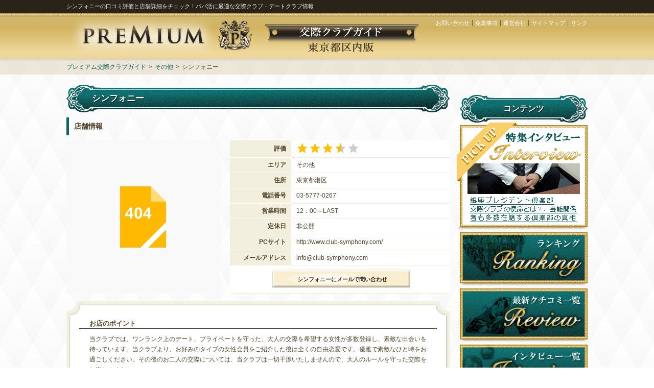

--- FILE ---
content_type: text/html; charset=UTF-8
request_url: https://premium-kosai.com/other/123/
body_size: 8659
content:
<!DOCTYPE html>
<html lang="ja">
<head>
<meta charset="UTF-8" />


<!-- This site is optimized with the Yoast SEO plugin v4.2.1 - https://yoast.com/wordpress/plugins/seo/ -->
<title>シンフォニーの口コミ評価と店舗詳細｜プレミアム交際クラブガイド</title>
<meta name="description" content="シンフォニーの店舗詳細と口コミを見るならプレミアム交際クラブガイド！シンフォニーの料金や利用者の年齢層、口コミなどをご覧いただけます。"/>
<meta name="robots" content="noodp"/>
<link rel="canonical" href="https://premium-kosai.com/other/123/" />
<!-- / Yoast SEO plugin. -->

<link rel='dns-prefetch' href='//s.w.org' />
		<script type="text/javascript">
			window._wpemojiSettings = {"baseUrl":"https:\/\/s.w.org\/images\/core\/emoji\/2.2.1\/72x72\/","ext":".png","svgUrl":"https:\/\/s.w.org\/images\/core\/emoji\/2.2.1\/svg\/","svgExt":".svg","source":{"concatemoji":"https:\/\/premium-kosai.com\/wp-includes\/js\/wp-emoji-release.min.js?ver=4.7.2"}};
			!function(a,b,c){function d(a){var b,c,d,e,f=String.fromCharCode;if(!k||!k.fillText)return!1;switch(k.clearRect(0,0,j.width,j.height),k.textBaseline="top",k.font="600 32px Arial",a){case"flag":return k.fillText(f(55356,56826,55356,56819),0,0),!(j.toDataURL().length<3e3)&&(k.clearRect(0,0,j.width,j.height),k.fillText(f(55356,57331,65039,8205,55356,57096),0,0),b=j.toDataURL(),k.clearRect(0,0,j.width,j.height),k.fillText(f(55356,57331,55356,57096),0,0),c=j.toDataURL(),b!==c);case"emoji4":return k.fillText(f(55357,56425,55356,57341,8205,55357,56507),0,0),d=j.toDataURL(),k.clearRect(0,0,j.width,j.height),k.fillText(f(55357,56425,55356,57341,55357,56507),0,0),e=j.toDataURL(),d!==e}return!1}function e(a){var c=b.createElement("script");c.src=a,c.defer=c.type="text/javascript",b.getElementsByTagName("head")[0].appendChild(c)}var f,g,h,i,j=b.createElement("canvas"),k=j.getContext&&j.getContext("2d");for(i=Array("flag","emoji4"),c.supports={everything:!0,everythingExceptFlag:!0},h=0;h<i.length;h++)c.supports[i[h]]=d(i[h]),c.supports.everything=c.supports.everything&&c.supports[i[h]],"flag"!==i[h]&&(c.supports.everythingExceptFlag=c.supports.everythingExceptFlag&&c.supports[i[h]]);c.supports.everythingExceptFlag=c.supports.everythingExceptFlag&&!c.supports.flag,c.DOMReady=!1,c.readyCallback=function(){c.DOMReady=!0},c.supports.everything||(g=function(){c.readyCallback()},b.addEventListener?(b.addEventListener("DOMContentLoaded",g,!1),a.addEventListener("load",g,!1)):(a.attachEvent("onload",g),b.attachEvent("onreadystatechange",function(){"complete"===b.readyState&&c.readyCallback()})),f=c.source||{},f.concatemoji?e(f.concatemoji):f.wpemoji&&f.twemoji&&(e(f.twemoji),e(f.wpemoji)))}(window,document,window._wpemojiSettings);
		</script>
		<style type="text/css">
img.wp-smiley,
img.emoji {
	display: inline !important;
	border: none !important;
	box-shadow: none !important;
	height: 1em !important;
	width: 1em !important;
	margin: 0 .07em !important;
	vertical-align: -0.1em !important;
	background: none !important;
	padding: 0 !important;
}
</style>
	<style type="text/css">
	.wp-pagenavi{margin-left:auto !important; margin-right:auto; !important}
	</style>
  <link rel='stylesheet' id='wp-postratings-css'  href='https://premium-kosai.com/wp-content/plugins/wp-postratings/css/postratings-css.css?ver=1.84' type='text/css' media='all' />
<link rel='stylesheet' id='style-css'  href='https://premium-kosai.com/wp-content/themes/kousai20190312/style.css?ver=4.7.2' type='text/css' media='all' />
<link rel='stylesheet' id='rate-css'  href='https://premium-kosai.com/wp-content/plugins/rate/css/rate.css?ver=4.7.2' type='text/css' media='all' />
<link rel='stylesheet' id='wp-pagenavi-style-css'  href='https://premium-kosai.com/wp-content/plugins/wp-pagenavi-style/css/black.css?ver=1.0' type='text/css' media='all' />
<link rel='https://api.w.org/' href='https://premium-kosai.com/wp-json/' />
<link rel='shortlink' href='https://premium-kosai.com/?p=5564' />
<link rel="alternate" type="application/json+oembed" href="https://premium-kosai.com/wp-json/oembed/1.0/embed?url=https%3A%2F%2Fpremium-kosai.com%2Fother%2F123%2F" />
<link rel="alternate" type="text/xml+oembed" href="https://premium-kosai.com/wp-json/oembed/1.0/embed?url=https%3A%2F%2Fpremium-kosai.com%2Fother%2F123%2F&#038;format=xml" />
	<style type="text/css">
	 .wp-pagenavi
	{
		font-size:12px !important;
	}
	</style>
	<script type='text/javascript' src='https://ajax.googleapis.com/ajax/libs/jquery/1.9.1/jquery.min.js?ver=1.9.1'></script>
<link rel="shortcut icon" href="https://premium-kosai.com/wp-content/themes/kousai20190312/img/favicon.ico" /><!--[if lt IE 9]>
<script src="https://premium-kosai.com/wp-content/themes/kousai20190312/js/html5shiv.js"></script>
<![endif]-->
<!-- Put the following javascript before the closing </head> tag. -->
<!-- Global site tag (gtag.js) - Google Analytics -->
<script async src="https://www.googletagmanager.com/gtag/js?id=UA-40018834-1"></script>
<script>
  window.dataLayer = window.dataLayer || [];
  function gtag(){dataLayer.push(arguments);}
  gtag('js', new Date());

  gtag('config', 'UA-40018834-1');
</script>
</head>
<body onLoad="initialize()">
<div id="wrapper">
<!--headerー-->
<header id="header_wrapper">
        <div id="header_guide">
	        <h1>シンフォニーの口コミ評価と店舗詳細をチェック！パパ活に最適な交際クラブ・デートクラブ情報</h1>
        </div><!-- /#guide -->
	<div id="header_inner">
	        <div id="headerLogo">
			<a href="https://premium-kosai.com/"><img src="https://premium-kosai.com/wp-content/themes/kousai20190312/img/header_logo.png" alt="プレミアム交際クラブガイド" width="690" height="75" /></a>
	        </div><!-- /#headerLogo -->

		<div id="header_menu">
			<ul>
				<li><a href="https://premium-kosai.com/contact/">お問い合わせ</a></li>
				<li><a href="https://premium-kosai.com/privacypolicy/">免責事項</a></li>
				<li><a href="https://premium-kosai.com/company/">運営会社</a></li>
				<li><a href="https://premium-kosai.com/sitemap/">サイトマップ</a></li>
				<li><a href="https://premium-kosai.com/link/">リンク</a></li>
			</ul>
		</div><!-- /#header_menu -->

		<div id="header_search">
			<gcse:searchbox-only></gcse:searchbox-only>
		</div><!-- /#header_search -->

	</div><!-- #header_inner -->

	<div id="breadcrumb">
		<ul>
					<li itemscope itemtype="http://data-vocabulary.org/Breadcrumb"><a title="プレミアム交際クラブガイド" href="https://premium-kosai.com/" itemprop="url"><span itemprop="title">プレミアム交際クラブガイド</span></a></li><li itemscope itemtype="http://data-vocabulary.org/Breadcrumb"><a title="その他" href="https://premium-kosai.com/other/" itemprop="url"><span itemprop="title">その他</span></a></li><li itemscope itemtype="http://data-vocabulary.org/Breadcrumb"><span itemprop="title">シンフォニー</span></li>			</ul>
	</div><!-- /#breadcrumb -->

</header><!-- /#header_wrapper -->
<!-- /header --><div id="container">
<!-- main contents -->
	<div id="primary">
				<article id="single_area" itemscope itemtype="http://schema.org/AdultEntertainment">
			<h2 itemprop="name">シンフォニー</h2>
				<div id="shop_info">
					<h3>店舗情報</h3>
						<div id="shop_detail">
							<div id="single_area_img" class="img_shadow" itemprop="image">
																			<div class="browser-shot ">
							<img src="https://s0.wordpress.com/mshots/v1/http%3A%2F%2Fwww.club-symphony.com%2F?w=300&#038;h=300" alt="http://www.club-symphony.com/" width="300" height="300" class="alignnone" />
					</div>
															</div><!-- /#single_area_img -->
<style>
.contactbtn {
	text-align: center;
}
.contactbtn a {
	margin: 2px;
	padding: 2px;
	display: inline-block;
	background: url(https://premium-kosai.com/wp-content/themes/kousai20190312/img/btn_bgpage_off.gif) no-repeat scroll 0 0 transparent;
   	font-size: 90%;
    	font-weight: bold;
    	line-height: 35px;
    	text-align: center;
    	color: #2a231a;
        min-width: 270px;
}
.contactbtn a:hover {
	background: url("https://premium-kosai.com/wp-content/themes/kousai20190312/img/btn_bgpage_on.gif") no-repeat scroll 0 0 transparent;
}
</style>
							<table>
								<tr><th>評価</th><td class="no_cursor" itemprop="aggregateRating"><ul data-rating="3.5" class="rating" ><li class="whole"><span class="l"></span><span class="r"></span></li><li class="whole"><span class="l"></span><span class="r"></span></li><li class="whole"><span class="l"></span><span class="r"></span></li><li class="half"><span class="l"></span><span class="r"></span></li><li class="empty"><span class="l"></span><span class="r"></span></li></ul></td></tr>
								<tr><th>エリア</th><td itemprop="areaServed">その他</td></tr>								<tr><th>住所</th><td itemprop="address">東京都港区</td></tr>								<tr><th>電話番号</th><td itemprop="telephone">03-5777-0267</td></tr>								<tr><th>営業時間</th><td itemprop="openingHours">12：00～LAST</td></tr>								<tr><th>定休日</th><td>非公開</td></tr>																	<tr><th>PCサイト</th><td itemprop="url">http://www.club-symphony.com/																																<tr><th>メールアドレス</th><td>info@club-symphony.com</td></tr>																<tr><td colspan="2" class="contactbtn"><a href="#contact" rel="nofollow">シンフォニーにメールで問い合わせ</a></td></tr>															</table>
							
						</div><!-- /#shop_detail -->
												<div id="shop_intro"><h4>お店のポイント</h4><p>当クラブでは、ワンランク上のデート、プライベートを守った、大人の交際を希望する女性が多数登録し、素敵な出会いを待っています。当クラブより、お好みのタイプの女性会員をご紹介した後は全くの自由恋愛です。優雅で素敵なひと時をお過ごしください。その後のお二人の交際については、当クラブは一切干渉いたしませんので、大人のルールを守った交際をお楽しみください。</p></div><!-- /#shop_intro -->				</div><!-- /#shop_info -->

									<div id="member_info">
						<h3>会員詳細</h3>
							<table>
								<tr><th>入会金</th><td itemprop="priceRange">【スタンダード】　　50,000円<br>
【VIP】 　　　　　　200,000円<br>
</td></tr>								<tr><th>年会費</th><td>無料</td></tr>								<tr><th>紹介料</th><td>【スタンダード】　　20,000～30,000円<br>
【VIP】 　　　　　　50,000円<br>
<br>
セッティングは前金制とさせていただきます。<br>
ご紹介手数料をお支払い後、セッティング依頼をお申し付けください。<br>
※入会金、紹介手数料は、ご来店時、もしくは銀行振込にてお支払いください。</td></tr>								<tr><th>男性入会資格</th><td>■原則として30歳以上の方<br>
■経済的・精神的に余裕のある方<br>
■女性に優しい紳士の方<br>
※私共が当クラブに相応しくないと判断した場合は、ご入会をお断りする場合があります。<br>
<br>
当クラブで御紹介させていただく女性たちは、本当の出会いを求めて登録された女性の中から厳選した<br>
素人の女性です。ご紹介した後は、当事者間同士の自己責任においてお付き合いをしてください。
</td></tr>								<tr><th>女性入会資格</th><td>■18歳～39歳くらいまでの女性<br>
■経験は不問<br>
■当クラブの規約を理解し、当クラブの品位を遵守できる方<br>
■服装、マナー、礼儀作法等がキチンとされてる方、容姿に自信のある方歓迎</td></tr>								<tr><th>男性入会の流れ</th><td>お電話、または入会申込みフォームにて、面接日・面接場所・希望日時を御予約下さい。<br>
ご面談の際、身分証明書（免許証、パスポート、健康保険証）を忘れずにお持ちください。<br>
入会登録時のご面談は完全予約制とさせていただきます。<br>
入会金をお支払いいただき、IDおよびパスワードを発行いたします。<br>
<br>
ご入会の際にはコースごとの入会金をいただきます。<br>
ご入金いただきました入会金はいかなる場合も返金できません。<br>
また途中退会された場合も返金できませんので予め御了承ください。</td></tr>								<tr><th>女性入会の流れ</th><td>メールで指名、連絡先、年齢、ご職業、面接希望日、時間を明記の上お送りくださるか、<br>
お電話にてご連絡ください。<br>
（受付時間　月～土曜日　12：00～20：00）</td></tr>																																																							</table>
					</div><!-- /#member_info -->
												<p class="shop_attention">※WEBで情報収集を行ったため、現在の情報と異なる場合がございます。ご利用に際しては十分留意願います。</p>
				<script type="text/javascript">
$(document).ready(function() {
    $("#commentform").validate({});
});
</script>
<script type="text/javascript">
$(document).ready(function(){
    $('#accordion_head').click(function() {
        $(this).next().slideToggle();
    }).next().hide();
});
</script>
			<div id="comment_area">
		<h3>シンフォニーの口コミ</h3>
								<div id="Comments11016" class="shop_review">
													<h4>No Title</h4>
				<div class="rate_style">
					<ul data-rating="4.0" class="rating" ><li class="whole"><span class="l"></span><span class="r"></span></li><li class="whole"><span class="l"></span><span class="r"></span></li><li class="whole"><span class="l"></span><span class="r"></span></li><li class="whole"><span class="l"></span><span class="r"></span></li><li class="empty"><span class="l"></span><span class="r"></span></li></ul>					<p class="review_point">4</p>
					<p class="review_date">2018/7/8 15:31</p>
				</div><!-- /.rate_style -->
				<div class="review_comment" itemprop="review"><p>汐留って場所が業界的には珍しかったが、流行り廃りもあって今だと特に良いとも言い難い。</p></div><!-- /.review_comment -->
			</div><!-- /.shop_review -->
											<div id="Comments11019" class="shop_review">
													<h4>No Title</h4>
				<div class="rate_style">
					<ul data-rating="4.0" class="rating" ><li class="whole"><span class="l"></span><span class="r"></span></li><li class="whole"><span class="l"></span><span class="r"></span></li><li class="whole"><span class="l"></span><span class="r"></span></li><li class="whole"><span class="l"></span><span class="r"></span></li><li class="empty"><span class="l"></span><span class="r"></span></li></ul>					<p class="review_point">4</p>
					<p class="review_date">2018/5/20 15:34</p>
				</div><!-- /.rate_style -->
				<div class="review_comment" itemprop="review"><p>昔は人もそこそこ居たと思う。料金も高い方だし女性も集まっていただろうと思います。ただ、今はどうなのか…。</p></div><!-- /.review_comment -->
			</div><!-- /.shop_review -->
											<div id="Comments11015" class="shop_review">
													<h4>No Title</h4>
				<div class="rate_style">
					<ul data-rating="3.0" class="rating" ><li class="whole"><span class="l"></span><span class="r"></span></li><li class="whole"><span class="l"></span><span class="r"></span></li><li class="whole"><span class="l"></span><span class="r"></span></li><li class="empty"><span class="l"></span><span class="r"></span></li><li class="empty"><span class="l"></span><span class="r"></span></li></ul>					<p class="review_point">3</p>
					<p class="review_date">2017/10/10 15:30</p>
				</div><!-- /.rate_style -->
				<div class="review_comment" itemprop="review"><p>長年にわたり、良い意味で変化がない店舗で安定感があって素晴らしいです。</p></div><!-- /.review_comment -->
			</div><!-- /.shop_review -->
											<div id="Comments11017" class="shop_review">
													<h4>なんというか</h4>
				<div class="rate_style">
					<ul data-rating="3.0" class="rating" ><li class="whole"><span class="l"></span><span class="r"></span></li><li class="whole"><span class="l"></span><span class="r"></span></li><li class="whole"><span class="l"></span><span class="r"></span></li><li class="empty"><span class="l"></span><span class="r"></span></li><li class="empty"><span class="l"></span><span class="r"></span></li></ul>					<p class="review_point">3</p>
					<p class="review_date">2016/11/15 15:32</p>
				</div><!-- /.rate_style -->
				<div class="review_comment" itemprop="review"><p>このサイトを作りを見ると懐かしさを感じて好きです。ただ、今もやっているのか雰囲気的にわからない笑</p></div><!-- /.review_comment -->
			</div><!-- /.shop_review -->
									</div><!-- /#comment_area -->
	


<div id="review_form_area">
	<h3>シンフォニーの口コミを投稿する</h3>
		<form action="https://premium-kosai.com/wp-comments-post.php" method="post" id="commentform">
			<table summary="シンフォニーの口コミ評価と店舗詳細｜プレミアム交際クラブガイドの感想" class="commentContact">
				<tr>
					<th valign="top"><label for="url">件名</label></th>
					<td><input id="comment_title" type="text" size="30" value="No Title" name="comment_title" onfocus="if (this.value == 'No Title') this.value = '';" onblur="if (this.value == '') this.value = 'No Title';" style="color: rgb(153, 153, 153);"></td>
				</tr>
				<tr>
					<th valign="top"><label for="url">オススメ度</label></th>
					<td><ul class="rating form-rating"><li class="empty"><span class="l"></span><span class="r"></span></li><li class="empty"><span class="l"></span><span class="r"></span></li><li class="empty"><span class="l"></span><span class="r"></span></li><li class="empty"><span class="l"></span><span class="r"></span></li><li class="empty"><span class="l"></span><span class="r"></span></li></ul></td>
				</tr>
				<tr>
					<th><label for="comment">感想</label></th>
					<td><textarea name="comment" id="comment" tabindex="4" class="inputTexarea required"></textarea></td>
				</tr>
				<tr>
					<th valign="top"> </th>
					<td><input id="contact_form_submit" type="submit" name="submit" value="投稿する" class="button" tabindex="5" /> <input id="contact_form_submit" type="reset" value="クリア" /><input type="hidden" name="comment_post_ID" value="5564" /></td>
				</tr>
			</table>
		</form>
		<div id="review_attention">
			<p>プレミアム交際クラブは、運営の中立性・透明性を徹底しております。<br>その為、皆様からの口コミ投稿を当サイト運営管理者による承認制とさせていただいております。<br />口コミの反映にお時間を頂く場合がございますので予めご了承ください。<br />尚、運営管理者から不適切であると判断した口コミに関しましては承認されないケースも御座います。<br>そちらも併せてご理解の程宜しくお願いいたします。<br />また法令・プレミアム交際クラブの利用規約に抵触する場合を除き、第三者からの投稿削除依頼は一切お断りいたします。<br>口コミの情報は実際の評判とは異なる場合がございますので、利用者様でしっかりと判断ください。</p>
		</div><!-- /#review_attention -->
</div><!-- /#review_form_area -->



					</article><!-- /#single_area -->


<style>
.redicon {
	background: #d50000;
	color: #fff;
	font-size: 0.9em;
	margin: 0px 2px;
	display: inline-block;
        padding: 0px 4px;
        border-radius: 4px;
}
.blueicon {
	background: #1565C0;
	color: #fff;
	font-size: 0.9em;
	margin: 0px 2px;
	display: inline-block;
        padding: 0px 4px;
       border-radius: 4px;
}
.screen-reader-response {
	display:none;
}
</style>
<h2 id="contact">シンフォニーにメールで問合わせ</h2>
<div id="contact_form">
<div role="form" class="wpcf7" id="wpcf7-f3568-o1" lang="ja" dir="ltr">
<div class="screen-reader-response"></div>
<form action="/other/123/#wpcf7-f3568-o1" method="post" class="wpcf7-form" novalidate="novalidate">
<div style="display: none;">
<input type="hidden" name="_wpcf7" value="3568" />
<input type="hidden" name="_wpcf7_version" value="4.6.1" />
<input type="hidden" name="_wpcf7_locale" value="ja" />
<input type="hidden" name="_wpcf7_unit_tag" value="wpcf7-f3568-o1" />
<input type="hidden" name="_wpnonce" value="1e77e34278" />
</div>
<style>.hidden { display:none;}</style>
<p><span class="wpcf7-form-control-wrap recipient-email"><input type="email" name="recipient-email" value="" size="40" class="wpcf7-form-control wpcf7-text wpcf7-email wpcf7-validates-as-required wpcf7-validates-as-email hidden" aria-required="true" aria-invalid="false" /></span><br />
<span class="wpcf7-form-control-wrap recipient-email"><input type="hidden" name="recipient-email" value="info@club-symphony.com" size="40" class="wpcf7-form-control wpcf7dtx-dynamictext wpcf7-dynamichidden" aria-invalid="false" /></span></p>
<table>
<tbody>
<tr>
<th>お名前 (ニックネーム可)<span class="redicon">必須</span></th>
<td><span class="wpcf7-form-control-wrap your-name"><input type="text" name="your-name" value="" size="40" class="wpcf7-form-control wpcf7-text wpcf7-validates-as-required" aria-required="true" aria-invalid="false" /></span> </td>
</tr>
<tr>
<th>性別<span class="redicon">必須</span></th>
<td><span class="wpcf7-form-control-wrap menu-sex"><select name="menu-sex" class="wpcf7-form-control wpcf7-select wpcf7-validates-as-required" aria-required="true" aria-invalid="false"><option value="男性">男性</option><option value="女性">女性</option></select></span></td>
</tr>
<tr>
<th>電話番号<span class="blueicon">任意</span></th>
<td><span class="wpcf7-form-control-wrap your-tel"><input type="text" name="your-tel" value="" size="40" class="wpcf7-form-control wpcf7-text" aria-invalid="false" /></span> </td>
</tr>
<tr>
<th>メールアドレス<span class="redicon">必須</span></th>
<td><span class="wpcf7-form-control-wrap your-email"><input type="email" name="your-email" value="" size="40" class="wpcf7-form-control wpcf7-text wpcf7-email wpcf7-validates-as-required wpcf7-validates-as-email" aria-required="true" aria-invalid="false" /></span> </td>
</tr>
<tr>
<th>ご用件 選択<span class="redicon">必須</span></th>
<td><span class="wpcf7-form-control-wrap radio-253"><span class="wpcf7-form-control wpcf7-radio"><span class="wpcf7-list-item first"><input type="radio" name="radio-253" value="入会希望" checked="checked" /><span class="wpcf7-list-item-label">入会希望</span></span><span class="wpcf7-list-item last"><input type="radio" name="radio-253" value="ご質問" /><span class="wpcf7-list-item-label">ご質問</span></span></span></span></td>
</tr>
<tr>
<th>問い合わせ内容<span class="redicon">必須</span></th>
<td style="vertical-align: top;"><span class="wpcf7-form-control-wrap your-message"><textarea name="your-message" cols="40" rows="10" class="wpcf7-form-control wpcf7-textarea wpcf7-validates-as-required" aria-required="true" aria-invalid="false"></textarea></span> </td>
</tr>
</tbody>
</table>
<p><input type="submit" value="送信" class="wpcf7-form-control wpcf7-submit" id="contact_form_submit" /></p>
<div class="wpcf7-response-output wpcf7-display-none"></div></form></div></div>

	</div><!-- /#primary -->
<!-- / main contents -->
<aside id="secondary">
	<div id="ad_b_area">
		<ul>
					</ul>
	</div><!-- /#ad_b_area -->
			
	<section id="side_pickup_contents">
		<h2>コンテンツ</h2>
				<div id="sidebar_interview" class="img_shadow">
																<a onclick="javascript:_gaq.push(['_trackEvent','side_interview','https://premium-kosai.com/pclub_interview/']);" title="銀座プレジデント倶楽部" href="https://premium-kosai.com/interview/3248/">
							<img src="https://premium-kosai.com/wp-content/themes/kousai20190312/img/interview/img_side_interview_pclub.png" alt="交際クラブの使命とは？芸能関係者も多数在籍する倶楽部の真相">
						</a>
									</div><!-- /#sidebar_interview -->
			<ul>
				<li class="img_shadow"><a href="https://premium-kosai.com/ranking/"><img src="https://premium-kosai.com/wp-content/themes/kousai20190312/img/bnr_side_ranking.jpg" alt="ランキング"></a></li>
				<li class="img_shadow"><a rel="nofollow" href="https://premium-kosai.com/new_review/"><img src="https://premium-kosai.com/wp-content/themes/kousai20190312/img/bnr_sidereview.jpg" alt="最新口コミ一覧"></a></li>
				<li class="img_shadow"><a href="https://premium-kosai.com/interview_list/"><img src="https://premium-kosai.com/wp-content/themes/kousai20190312/img/bnr_side_interview.jpg" alt="インタビュー一覧"></a></li>
			</ul>
	</section><!-- /#side_pickup_contents -->
		<section id="side_area_search">
		<h2>エリアから探す</h2>
					<ul>
						<li><a href="https://premium-kosai.com/roppongi/" title="六本木の交際クラブ">六本木</a></li>
						<li><a href="https://premium-kosai.com/akasaka/" title="赤坂の交際クラブ">赤坂</a></li>
						<li><a href="https://premium-kosai.com/azabu/" title="麻布の交際クラブ">麻布</a></li>
						<li><a href="https://premium-kosai.com/aoyama/" title="青山の交際クラブ">青山</a></li>
						<li><a href="https://premium-kosai.com/ginza/" title="銀座の交際クラブ">銀座</a></li>
						<li><a href="https://premium-kosai.com/shibuya/" title="渋谷の交際クラブ">渋谷</a></li>
						<li><a href="https://premium-kosai.com/ebisu/" title="恵比寿の交際クラブ">恵比寿</a></li>
						<li><a href="https://premium-kosai.com/shinjuku/" title="新宿の交際クラブ">新宿</a></li>
						<li><a href="https://premium-kosai.com/other/">その他</a></li>
					</ul>
					<ul>
						<li><a href="https://premium-kosai.com/yokohama/" title="横浜の交際クラブ">横浜</a></li>
						<li><a href="https://premium-kosai.com/nagoya/" title="名古屋の交際クラブ">名古屋</a></li>
						<li><a href="https://premium-kosai.com/osaka/" title="大阪の交際クラブ">大阪</a></li>
					</ul>
	</section><!-- /#side_area_search -->
	
	<section id="side_pickup_club">
		<h2>PICK UP クラブ</h2>
			<ul>
							</ul>
	</section><!-- #side_pickup_club -->

	<a href="https://premium-kosai.com/insertion/"><img class="img_shadow" src="https://premium-kosai.com/wp-content/themes/kousai20190312/img/bnr_sidead.png" alt="掲載について" width="250" height="100" /></a>

	<section id="side_contents">
		<h2>交際クラブに関して</h2>
			<ul>
								<li class="cat-item cat-item-731"><a href="https://premium-kosai.com/sugarbaby/">パパ活を徹底解説！</a></li>
			</ul>
	</section><!-- #side_contents -->

	
</aside><!-- /#secondary -->
</div><!-- /#container -->
<!--footerー-->
<footer id="footer_wrapper">
	<div id="footer_inner">
		<div id="footer_menu">
			<ul>
				<li><a href="https://premium-kosai.com/contact/">お問い合わせ</a></li>
				<li><a href="https://premium-kosai.com/privacypolicy/">免責事項</a></li>
				<li><a href="https://premium-kosai.com/company/">運営会社</a></li>
				<li><a href="https://premium-kosai.com/sitemap/">サイトマップ</a></li>
				<li><a href="https://premium-kosai.com/link/">リンク</a></li>
			</ul>
		</div><!-- /.footer_menu -->
		<img src="https://premium-kosai.com/wp-content/themes/kousai20190312/img/img_foot_logo.gif" width="100" height="88" alt="プレミアム交際クラブガイド">
		<p>Copyright &copy; 2013-2026 <a href="https://premium-kosai.com/">プレミアム交際クラブガイド</a>  All Rights Reserved.</p>
	</div><!-- /#footer_inner -->
</footer><!-- /#footer_wrapper -->
<!-- /footer -->
</div><!-- /#wrapper -->
<script type='text/javascript'>
/* <![CDATA[ */
var ratingsL10n = {"plugin_url":"https:\/\/premium-kosai.com\/wp-content\/plugins\/wp-postratings","ajax_url":"https:\/\/premium-kosai.com\/wp-admin\/admin-ajax.php","text_wait":"Please rate only 1 item at a time.","image":"stars","image_ext":"gif","max":"5","show_loading":"1","show_fading":"1","custom":"0"};
var ratings_mouseover_image=new Image();ratings_mouseover_image.src="https://premium-kosai.com/wp-content/plugins/wp-postratings/images/stars/rating_over.gif";;
/* ]]> */
</script>
<script type='text/javascript' src='https://premium-kosai.com/wp-content/plugins/wp-postratings/js/postratings-js.js?ver=1.84'></script>
<script type='text/javascript' src='https://premium-kosai.com/wp-content/themes/kousai20190312/js/jquery.validate.min.js?ver=1.0.0'></script>
<script type='text/javascript' src='https://premium-kosai.com/wp-content/plugins/rate/js/rate.js?ver=0.4'></script>
<script type='text/javascript' src='https://premium-kosai.com/wp-includes/js/wp-embed.min.js?ver=4.7.2'></script>
</body></html>

--- FILE ---
content_type: text/css
request_url: https://premium-kosai.com/wp-content/themes/kousai20190312/style.css?ver=4.7.2
body_size: 7657
content:
1@charset "utf-8";
/*
Theme Name: premium20190312
Theme URI:
Description: template
Version: 1.0
Author: gokkun 
Author URI:
Tags: 2 columns
*/

/* ■■■■■■■■■■■■■■■■■ */
/* base */
/* ■■■■■■■■■■■■■■■■■ */

* {
	font-style: normal;
	margin: 0px;
	padding: 0px;
	outline: none;
	list-style:none;
	}
body,div,pre,p,blockquote,form,fieldset,dl,dt,dd,li,h1,h2,h3,h4,h5,h6,table,th,td,embed,object,button{
	margin: 0;
	padding: 0;
	vertical-align: baseline;
}
ul {
    margin: 0;
    padding: 0;
    list-style: none;
}
body {
    background: #fff;
    color: #52432A;
    font-size: 75%;
    line-height: 20px;
	font-family:'メイリオ',Meiryo,'ＭＳ Ｐゴシック',sans-serif;
	min-width:1020px;
}
img{
	border: 0;
	margin: 0px;
	padding: 0px;
	display:block;
	}
a img{
	border-style: none;
	border:0;
}
p {
	margin: 0px;
	font-style: normal;
	padding: 0px;
	}
h1, h2, h3, h4, h5, h6 {
    font-size: 13px;
    font-style: normal;
    font-weight: bold;
    line-height: normal;
    margin: 0;
    padding: 0;
}
.aligncenter {
	display: block;
	margin-left: auto;
	margin-right: auto;
}
.clear{
	clear: both;
	}
.tweetmeme{
	text-align: right;
	}
.imgborder{
	border: 1px solid #999;
	padding-bottom: 10px;
	margin-bottom: 10px;
	}
.no_cursor {
    pointer-events: none;
}
.imgCenter{}
.partition {
    padding: 0 10px;
}
.img_shadow {
    box-shadow: 0 5px 5px -5px;
}
.red {color:#F00;}
.small_heading {
    border-left: 5px solid;
    color: #556B2F;
    font-size: 100%;
    font-weight: bold;
    padding-left: 10px;
}
.margin_left_20 {margin-left:20px;}
.margin_bottom_20 {margin-bottom:20px;}

/* ■■■■■■■■■■■■■■■■■ */
/* wp */
/* ■■■■■■■■■■■■■■■■■ */

/* Forms */
#s,#submit {background-color:#ffffff; border:1px solid #cccccc; color:#505050; font-size:0.9em; margin:0 0 16px; padding:4px; width:130px;}
#author,#email,#url,#comment {border:1px solid #cccccc; font-family:Book Antiqua,Verdana,Tahoma,Arial,Sans-Serif; font-size:1em; margin:0;}
#commentsection {margin:25px 0 0;}
#commentsection p {margin:0 0 6px;}

/* WP image align classes */
img.centered {display:block; margin-left:auto; margin-right:auto;}
img.alignright {padding:4px; margin:0 0 2px 7px; display:inline;}
img.alignleft {
    float: left;
    margin: 5px;
}
.alignright {float:right;}
.alignleft {float:left;}

/* Various classes */
.left {border:1px solid #cccccc; float:left; margin:10px 15px 10px 0;}
.left2 {border:0px solid #cccccc; float:left;}
.right {border:1px solid #cccccc; float:right; margin:10px 0 5px 10px;}
.center {border:1px solid #aaaaaa; margin:5px auto 12px; text-align:center;}
.textright {text-align:right;}
.small {font-size:0.8em;}
.bold {font-weight:bold;}
.hide {display:none;}
.post {margin:0 0 25px;}
.comment {
    background: none repeat scroll 0 0 #FDF5E0;
    border: 1px solid #D4C9A9;
    margin-bottom: 10px;
    padding: 10px;
}
.comment h4 {
    background: url("./img/commentTop.jpg") no-repeat scroll left center transparent;
    margin-bottom: 5px;
    padding-left: 25px;
}
.author_name {}
.comment_date {}
.comment p {
	font-size:0.9em; line-height:1.3em; margin:0 0 6px; padding-bottom:5px;
}
#commentform {
    background: none repeat scroll 0 0 #FFFFFF;
    border: 1px solid #716147;
    border-radius: 10px 10px 10px 10px;
    margin: auto auto 20px;
    padding: 10px;
    width: 688px;
}
.commentContact {
    border-collapse: separate;
    border-spacing: 10px;
    width: 100%;
}
.commentContact th {
    text-align: right;
    vertical-align: middle;
    width: 15%;
}
.commentContact td {}
#comment_title {
    padding: 5px;
}
#comment {
    height: 150px;
    padding: 5px;
    width: 500px;
}
.inputText {
    width: 500px;
}
.gravatarside {float:right; width:48px; height:48px; margin:0 5px 5px 5px;}
.navigation {display:block; margin:10px 0 20px 0; padding:0; text-align:right;}
.navigation p {margin:0; padding:0;}
.prevlink {margin-right:20px;}
.nextlink {margin-left:20px;}
.content_border {
    background: url("./img/img_linebottom.gif") no-repeat scroll center center rgba(0, 0, 0, 0);
    border: medium none;
    clear: both;
    height: 9px;
    margin: 20px 0;
}
.content_border2 {
    background: url("./img/img_linebottom_trans.png") no-repeat scroll center center rgba(0, 0, 0, 0);
    border: medium none;
    clear: both;
    height: 9px;
    padding: 40px 0;
}


/* ■■■■■■■■■■■■■■■■■ */
/* common */
/* ■■■■■■■■■■■■■■■■■ */

form {margin: 0; text-align: left;}
a:link {
    color: #0D5A5A;
    text-decoration: none;
}
a:visited {
	color: #0D5A5A;
	text-decoration: none;
}
a:hover { color: #000000; text-decoration: underline;}
a:hover img {opacity:0.6;}
#wrapper {
    background: url("./img/bg_body.png") repeat scroll 0 0;
    overflow: hidden;
    width: 100%;
}
#container {
    margin: auto;
    overflow: hidden;
    width: 1020px;
}
#primary {
    float: left;
    margin-bottom: 50px;
    width: 750px;
}
#primary h2 {
    background: url("./img/h2_bg_main.gif") no-repeat scroll 0 0 transparent;
    clear: both;
    color: #FFFFFF;
    font-size: 140%;
    line-height: 54px;
    margin-bottom: 10px;
    padding-left: 50px;
    text-shadow: 1px 1px 1px #000000;
}

/* ■■■■■■■■■■■■■■■■■ */
/* header */
/* ■■■■■■■■■■■■■■■■■ */

#header_wrapper {
    background: url("./img/header_bg.png") repeat-x scroll 0 0 transparent;
    margin: auto;
    width: 100%;
}
#header_guide {
    height: 25px;
}
#header_guide h1 {
    color: #EEEEEE;
    font-size: 90%;
    font-weight: normal;
    line-height: 25px;
    margin: auto;
    width: 1020px;
}
#header_inner {
    height: 81px;
    margin: auto;
    overflow: hidden;
    padding-top: 10px;
    position: relative;
    width: 1020px;
}
#headerLogo {
    float: left;
    height: 75px;
    width: 690px;
}
#headerLogo a {
    display: block;
    height: 75px;
    width: 690px;
}
#header_menu {
    float: right;
}
#header_menu ul {
    font-size: 90%;
    overflow: hidden;
}
#header_menu li {
    float: left;
}
#header_menu li a {
    border-left: 1px solid #666666;
    color: #FFFFFF;
    margin-left: 5px;
    padding-left: 5px;
}
#header_menu li:first-child a {
    border-left: none;
}
#header_search {
    float: right;
    margin-top: 15px;
    width: 270px;
}
#breadcrumb {
    background: url("./img/bg_breadcrumb.png") repeat scroll 0 0 transparent;
    line-height: 30px;
    margin-bottom: 20px;
}
#breadcrumb ul {
    margin: auto;
    overflow: hidden;
    width: 1020px;
}
#breadcrumb li {
    display: inline-block;
}
#breadcrumb li:before {
    content: ">";
    padding: 0 5px;
}
#breadcrumb li:first-child:before {
    content: "";
    padding: 0;
}

/* ■■■■■■■■■■■■■■■■■ */
/* index */
/* ■■■■■■■■■■■■■■■■■ */

/* Area Search */

#area_search {
    margin-bottom: 20px;
    overflow: hidden;
}
#map {
    background: url("./img/img_map.gif") repeat scroll 0 0 transparent;
    float: left;
    height: 260px;
    position: relative;
    width: 540px;
}
#map div {
    position: absolute;
    text-align: center;
    width: 60px;
}
#map div a {
    background: none repeat scroll 0 0 #2A231A;
    border-radius: 5px 5px 5px 5px;
    color: #DDDDDD;
    display: block;
    font-size: 15px;
    line-height: 24px;
    width: 60px;
	height:24px;
}
#map div a:hover {
	background:#fff;
	border:1px solid #2a231a;
	width:58px;
	height:22px;
	color:#2a231a;
	text-decoration:none;
}
.mapIconRoppongi {left: 185px; top: 160px;}
.mapIconAkasaka {left: 242px; top: 91px;}
.mapIconAzabu {left: 255px; top: 182px;}
.mapIconAoyama {left: 133px; top: 98px;}
.mapIconGinza {left: 472px; top: 154px;}
.mapIconShibuya {left: 32px; top: 144px;}
.mapIconEbisu {left: 83px; top: 204px;}
.mapIconShinjuku {left: 90px; top: 30px;}
.mapIconOther {left: 401px; top: 212px;}
#map_text {
    background: url("./img/bg_area.png") no-repeat scroll 0 0 transparent;
    float: right;
    height: 260px;
    width: 205px;
}
#map_text ul {
    margin: 55px 0 0 70px;
}
#map_text li {
    background: url("./img/ico_diamond_green.gif") no-repeat scroll left center transparent;
    padding-left: 20px;
}
#index_interview {
  float:right;
  height:260px;
  width:190px;
    
}
#index_interview ul {
    display: flex;
    justify-content: space-around;
    flex-direction: column;
    height: 100%;
    
}

#index_interview ul li a {
    text-align: center;
    color: #52432A;
    display: block;
    font-size: 1.3em;
    box-sizing: border-box;
    text-decoration: none;
    width: 190px;
    height: 70px;
    text-align: right;
    padding-right: 30px;
    padding-top: 16px;
}
#index_interview ul li span {
    display: inline-block;
    width: 60px;
    text-align: center;
    font-size: 0.8em;
}
#index_interview ul li span span {
    display: inline-block;
    background: #2A231A;
    border-radius: 4px;
    width: 60px;
    padding: 2px;
    color: #fff;
    font-size: 1.2em;
}
#index_interview ul li a.yokohama {
    background: url(img/area_yokohama.png);
    background-size: 190px 70px;
}
#index_interview ul li a.osaka {
    background: url(img/area_osaka.png);
    background-size: 190px 70px;
}
#index_interview ul li a.nagoya {
    background: url(img/area_nagoya.png);
    background-size: 190px 70px;
}
#index_interview ul li a:hover {
    opacity: 0.8;
}
/* AD[A] Area */

#ad_a_area {
    margin-bottom: 20px;
}
#ad_a_area ul {
     display: flex;
    justify-content: space-between;
}
#ad_a_area li {
    margin-bottom: 15px;
    width: 49%;
}
#ad_a_area li a {
	display:block;
    box-shadow: 0 5px 5px -5px;
}
#ad_a_area li a img {
    width: 100%;
}

/* Pick Up Club */

#pickup_club {
    margin-bottom: 5px;
    overflow: hidden;
}
#pickup_club ul {
    overflow: hidden;
}
#pickup_club li {
    float: left;
    height: 280px;
    margin: 0 0 15px 15px;
    width: 240px;
}
#pickup_club li:first-child {
    margin-left: 0px;
}
.pickup_article {
    background: url("./img/bg_mainad.png") repeat scroll 0 0 transparent;
    height: 250px;
    padding: 10px;
    position: relative;
}
.pickup_article_img {
    display: table;
    height: 140px;
    margin: auto;
    width: 140px;
}
.pickup_article a , .area_pickup_article_bottom a {
    display: block;
}
.pickup_article h3 a {
    color: #DDDDDD;
    font-size: 120%;
    line-height: 30px;
    text-align: center;
}
.pickup_article p {
    color: #DDDDDD;
    height: 56px;
}
.pickup_article_bottom {
    bottom: 10px;
    position: absolute;
}
.pickup_article_bottom a {
    background: url("./img/btn_bg_off.gif") no-repeat scroll 0 0 transparent;
    font-size: 120%;
    font-weight: bold;
    line-height: 35px;
    margin-top: 5px;
    text-align: center;
    width: 220px;
	color:#2a231a;
}
.pickup_article_bottom a:hover {
    background: url("./img/btn_bg_on.gif") no-repeat scroll 0 0 transparent;
}

/* Index Ranking */

#index_ranking {
    overflow: hidden;
}
/* About Site */

#about_site {}
#about_site_text {
    background: url("./img/bg_about.jpg") repeat scroll 0 0 transparent;
    padding: 20px;
}
#about_site_text p {
    background: url("./img/about_site_text_bg.png") repeat scroll 0 0 transparent;
    border-radius: 15px 15px 15px 15px;
    color: #000000;
    letter-spacing: 1px;
    line-height: 22px;
    padding: 10px;
}

/* ■■■■■■■■■■■■■■■■■ */
/* sidebar */
/* ■■■■■■■■■■■■■■■■■ */

#secondary {
    float: right;
    margin-bottom: 50px;
    width: 250px;
}

/* AD[B] Area */

#ad_b_area {}
#ad_b_area ul {
    margin-bottom: 20px;
}
#ad_b_area li {
    box-shadow: 0 5px 5px -5px;
    height: 80px;
    margin-bottom: 10px;
}
#ad_b_area li a {}

/* Side PickUp Contents */

#side_pickup_contents {}
#side_pickup_contents h2 {
    background: url("./img/h2_bg_side.gif") no-repeat scroll 0 0 transparent;
    color: #FFFFFF;
    font-size: 130%;
    line-height: 54px;
    text-align: center;
    text-shadow: 1px 1px 1px #000000;
}
#side_pickup_contents ul {
    margin: 10px 0 20px;
}
#side_pickup_contents li {
    height: 100px;
    margin-bottom: 10px;
}
#side_pickup_contents li a {
    display: block;
}
#sidebar_interview {
    height: 205px;
    margin-left: -6px;
    width: 256px;
}
#sidebar_interview a {
    display: block;
}
#sidebar_interview a span {
    bottom: 0;
    box-sizing: border-box;
    display: block;
    padding: 10px 10px 10px 15px;
    position: absolute;
}

/* Side Area Search */

#side_area_search {
    background: url("./img/bg_side_areasearch.png") no-repeat scroll 0 0 transparent;
    height: 310px;
    padding: 35px 20px 20px;
    width: 210px;
}
#side_area_search h2 {
    font-size: 130%;
    margin-bottom: 50px;
    text-align: center;
}
#side_area_search ul {
    margin-left: 20px;
    margin-right: 20px;
    padding-left: 10px;
    overflow: hidden;
    margin-bottom: 10px;
}
#side_area_search ul:last-child {
    border-top: 1px dotted #ccc;
    padding-top: 10px;
}
#side_area_search li {
    background: url("./img/ico_diamond_green.gif") no-repeat scroll left center transparent;
    float: left;
    line-height: 23px;
    padding-left: 20px;
    width: 60px;
}

/* Side Contents */

#side_contents:before {
    background: url("./img/bg_sideabout_top.gif") no-repeat scroll 0 0 transparent;
    content: "";
    display: block;
    height: 32px;
    position: absolute;
    top: -32px;
    width: 220px;
}
#side_contents:after {
    background: url("./img/bg_sideabout_bottom.gif") no-repeat scroll 0 0 transparent;
    content: "";
    display: block;
    height: 10px;
    position: absolute;
    width: 220px;
}
#side_contents {
    background: url("./img/bg_sideabout_middle.gif") repeat-y scroll 0 0 transparent;
    box-shadow: 0 15px 5px -5px;
    margin: 50px 15px 30px;
    position: relative;
}
#side_contents h2 {
    background: url("./img/img_side_separate.gif") no-repeat scroll center bottom transparent;
    font-size: 130%;
    margin-bottom: 10px;
    padding: 10px 0 25px;
    position: relative;
    text-align: center;
}
#side_contents ul {
    margin: 0 0 0 15px;
    padding-bottom: 10px;
}
#side_contents li {
    background: url("./img/ico_diamond_green.gif") no-repeat scroll left center transparent;
    line-height: 25px;
    padding-left: 20px;
}

/* Side PickUp Club */

#side_pickup_club {}
#side_pickup_club h2 {
    background: url("./img/h2_bg_sidepickup.gif") no-repeat scroll 0 0 transparent;
    font-size: 125%;
    line-height: 28px;
    margin-bottom: 10px;
    text-align: center;
}
#side_pickup_club ul {
    margin-bottom: 30px;
}
#side_pickup_club li {
    box-shadow: 0 5px 5px -5px;
    height: 300px;
    margin-bottom: 10px;
}
#side_pickup_club li a {
    display: block;
}

/* ■■■■■■■■■■■■■■■■■ */
/* footer */
/* ■■■■■■■■■■■■■■■■■ */

#footer_wrapper {
    background: url("./img/bg_foot_menu.gif") repeat-x scroll 0 top #2A231A;
}
#footer_inner {
    margin: auto;
    text-align: center;
    width: 1020px;
}
#footer_inner img {
    display: inline;
    margin: 20px 0 10px;
}
#footer_inner p {
color:#fff;
}
#footer_menu {}
#footer_menu ul {
    overflow: hidden;
    text-align: center;
}
#footer_menu li {
    background: url("./img/img_foot_separate.png") no-repeat scroll left center transparent;
    display: inline;
    line-height: 80px;
    padding: 5px 18px 5px 30px;
}
#footer_menu li:first-child {
    background: none repeat scroll 0 0 transparent;
    padding-left: 0;
}
#footer_menu li a {
	color:#FFF;
}
#footer_inner a:link {color:#fff; text-decoration: none;}
#footer_inner a:visited {color:#fff; text-decoration: none;}
#footer_inner a:hover {color:#fff; text-decoration: none;}
#footer_inner a:active {color:#fff; text-decoration: none;}


/* ■■■■■■■■■■■■■■■■■ */
/* archive */
/* ■■■■■■■■■■■■■■■■■ */

#local_text_area {
    margin-bottom: 20px;
    overflow: hidden;
}
#local_text {
    background: url("./img/bg_pagetext_middle.png") repeat scroll 0 0 transparent;
    margin: 45px 0 35px;
    position: relative;
}
#local_text:before {
    background: url("./img/bg_pagetext_top.png") no-repeat scroll 0 0 transparent;
    content: "";
    display: block;
    height: 35px;
    position: absolute;
    top: -35px;
    width: 750px;
}
#local_text:after {
    background: url("./img/bg_pagetext_bottom.png") no-repeat scroll 0 0 transparent;
    bottom: -35px;
    content: "";
    display: block;
    height: 35px;
    position: absolute;
    width: 750px;
}
#local_text p {
    display: block;
    padding: 0 30px;
}
#area_pickup_club {
    margin-bottom: 20px;
}
.area_large_article {
    background: url("./img/bg_area_pickup.jpg") no-repeat scroll 0 0 transparent;
    height: 140px;
    margin-bottom: 10px;
    padding: 20px;
    width: 710px;
}
.area_large_article_img {
    display: table;
    float: left;
    height: 140px;
    width: 140px;
}
.area_large_article_detail {
    color: #FFFFFF;
    float: right;
    height: 140px;
    position: relative;
    width: 550px;
}
.area_large_article_detail h3 {
    font-size: 120%;
}
.area_large_article_detail h3 a {
    color: #FFFFFF;
}
.area_large_article_detail p {
    line-height: 31px;
}
.area_large_article_detail dl {
    display: table;
}
.area_large_article_detail dt {
    display: table-cell;
    font-weight: bold;
}
.area_large_article_detail dd {
    display: table-cell;
}
.area_large_article_bottom {
    bottom: 0;
    overflow: hidden;
    position: absolute;
}
.area_large_article_bottom a {
    background: url("./img/btn_bgpage_off.gif") no-repeat scroll 0 0 transparent;
    font-size: 120%;
    font-weight: bold;
    line-height: 35px;
    text-align: center;
    width: 270px;
	color:#2a231a;
    float: left;
    margin-left: 10px;
}
.area_large_article_bottom a:hover {
    background: url("./img/btn_bgpage_on.gif") no-repeat scroll 0 0 transparent;
}
.area_large_article_bottom a:first-child {margin:0;}
.area_pickup_article {
    background: none repeat scroll 0 0 #FFFFFF;
    border: 1px solid #C4C199;
    margin-bottom: 10px;
    overflow: hidden;
    padding: 20px 0 20px 20px;
}
.area_pickup_article_img {
    display: table;
    float: left;
    height: 100px;
    margin: 10px 0;
    width: 100px;
}
.area_pickup_article h3 {
    background: none repeat scroll 0 0 #0A6767;
    border-left: 5px solid #2A231A;
    float: right;
    font-size: 120%;
    line-height: 35px;
    margin-bottom: 10px;
    padding-left: 10px;
    width: 591px;
}
.area_pickup_article h3 a , .free_article h3 a {color:#ffffff;}
.area_pickup_article_detail {
    float: right;
    padding-right: 20px;
    width: 588px;
}
.area_pickup_article_detail .rate_style {
    border-bottom: 2px solid;
    margin-bottom: 10px;
    padding-bottom: 10px;
}
.area_pickup_article_detail dl {
    display: table;
}
.area_pickup_article_detail dt {
    display: table-cell;
    font-weight: bold;
}
.area_pickup_article_detail dd {
    display: table-cell;
}
.free_article {
    background: none repeat scroll 0 0 #FFFFFF;
    border: 1px solid #C4C199;
    overflow: hidden;
    padding: 20px 0 20px 20px;
    margin-bottom: 10px;
}
.free_article h3 {
    background: none repeat scroll 0 0 #0A6767;
    border-left: 5px solid #2A231A;
    font-size: 120%;
    line-height: 35px;
    margin-bottom: 10px;
    padding-left: 10px;
    width: 713px;
}

/* ■■■■■■■■■■■■■■■■■ */
/* single */
/* ■■■■■■■■■■■■■■■■■ */

#single_area h3 {
    border-left: 5px solid #0A6767;
    font-size: 120%;
    line-height: 35px;
    margin-bottom: 10px;
    padding-left: 10px;
}
#shop_info {
    margin-bottom: 55px;
}
#single_area_img {
    display: table;
    float: left;
    height: 300px;
    width: 300px;
}
#shop_detail {
    margin-bottom: 50px;
    overflow: hidden;
}
#shop_detail table {
    background: none repeat scroll 0 0 #FFFFFF;
    border-collapse: collapse;
    float: right;
    height: 300px;
    width: 430px;
}
#shop_detail table th {
    background: none repeat scroll 0 0 #F2EFDE;
    border-bottom: 1px solid #FFFFFF;
    padding-right: 10px;
    text-align: right;
    vertical-align: middle;
    width: 28%;
}
#shop_detail table td {
    border-bottom: 1px solid #F2EFDE;
    padding-left: 10px;
    vertical-align: middle;
}
#shop_interview {
    margin: -30px 0 50px;
}
#shop_intro , #shop_faq_inner {
    background: url("./img/bg_pagetext_middle.png") repeat scroll 0 0 transparent;
    clear: both;
    content: "";
    position: relative;
}
#shop_intro:before , #shop_faq_inner:before {
    background: url("./img/bg_pagetext_top.png") no-repeat scroll 0 0 transparent;
    content: "";
    display: block;
    height: 35px;
    position: absolute;
    top: -35px;
    width: 750px;
}
#shop_intro:after , #shop_faq_inner:after {
    background: url("./img/bg_pagetext_bottom.png") no-repeat scroll 0 0 transparent;
    content: "";
    display: block;
    height: 35px;
    position: absolute;
    bottom: -35px;
    width: 750px;
}
#shop_intro h4 {
    border-bottom: 1px solid;
    margin: auto auto 10px;
    padding-left: 20px;
    width: 680px;
}
#shop_intro p {
    padding: 0 45px;
}
#member_info {
    margin-bottom: 20px;
}
#member_info table {
    background: none repeat scroll 0 0 #FFFFFF;
    border-collapse: collapse;
    width: 100%;
}
#member_info table th {
    background: none repeat scroll 0 0 #F2EFDE;
    border-bottom: 1px solid #FFFFFF;
    line-height: 35px;
    padding-right: 10px;
    text-align: right;
    width: 18%;
}
#member_info table td {
    border-bottom: 1px solid #F2EFDE;
    padding-left: 10px;
}
#shop_faq {
    margin-bottom: 20px;
    overflow: hidden;
}
#shop_faq_inner {
    margin: 45px 0 35px;
}
#shop_faq_inner dl {
    margin: auto;
    width: 680px;
}
#shop_faq_inner dt {
    margin-bottom: 5px;
}
#shop_faq_inner dd {
    margin-bottom: 20px;
}
.shop_attention {
    font-size: 90%;
    line-height: 20px;
    margin: -20px 0 20px;
    text-align: right;
}
.question {
    background: url("./img/question.gif") no-repeat scroll left center #0A6767;
    color: #FFFFFF;
    line-height: 25px;
    padding-left: 30px;
}
.answer {
    background: url("./img/answer.gif") no-repeat scroll left center rgba(0, 0, 0, 0);
    line-height: 25px;
    padding-left: 30px;
}
#comment_area {
    background: none repeat scroll 0 0 #F2EFDE;
    margin-bottom: 20px;
    overflow: hidden;
    padding-top: 10px;
}
.shop_review {
    background: none repeat scroll 0 0 #FFFFFF;
    border: 1px solid #716147;
    border-radius: 10px 10px 10px 10px;
    margin: auto auto 20px;
    padding: 10px;
    width: 688px;
}
#hidden_review {
    margin-top: 20px;
}
#review_form_area {
    background: none repeat scroll 0 0 #F2EFDE;
    margin-bottom: 20px;
    overflow: hidden;
    padding-top: 10px;
}
#review_attention {
    background: url("./img/bg_notice.gif") repeat scroll 0 0 transparent;
    border: 1px solid #FFFFFF;
    margin: 20px;
    padding: 20px;
}

#interviewList {
    margin: auto;
}
#interviewList li {
    background: url("./img/img_nextcontents.gif") no-repeat scroll left center rgba(0, 0, 0, 0);
    border-bottom: 1px dotted #ccc;
    padding: 10px 0 10px 55px;
}
#interviewList li .title {
    display: block;
    font-size: 130%;
    margin-bottom: 10px;
}
#interviewList li .shop {}


/* ■■■■■■■■■■■■■■■■■ */
/* ranking */
/* ■■■■■■■■■■■■■■■■■ */

#ranking_area {}
.ranking_article {
    background: url("./img/bg_ranking.gif") no-repeat scroll 0 0 transparent;
    height: 210px;
    margin-bottom: 20px;
    padding: 20px;
    width: 710px;
}
.ranking_img {
    display: table;
    float: left;
    height: 160px;
    margin: 12px 0;
    padding: 13px;
    width: 160px;
}
.rank_frame_1 {background: url("./img/rank/bg_frame_no1.gif") repeat scroll 0 0 transparent;}
.rank_frame_2 {background: url("./img/rank/bg_frame_no2.gif") repeat scroll 0 0 transparent;}
.rank_frame_3 {background: url("./img/rank/bg_frame_no3.gif") repeat scroll 0 0 transparent;}
.ranking_detail {
    background: none repeat scroll 0 0 #FFFFFF;
    border: 1px solid #958052;
    float: right;
    height: 188px;
    padding: 10px;
    position: relative;
    width: 480px;
}
.ranking_area_tag {
    float: right;
}
.ranking_area_tag a {
    background: none repeat scroll 0 0 #2A231A;
    border-radius: 5px 5px 5px 5px;
    color: #DDDDDD;
    display: block;
    font-size: 15px;
    line-height: 24px;
    width: 60px;
	height:24px;
	text-align:center;
}
.ranking_area_tag a:hover {
	background:#fff;
	border:1px solid #2a231a;
	width:58px;
	height:22px;
	color:#2a231a;
	text-decoration:none;
}
.ranking_detail h3 , .low_ranking_detail h3 {
    border-bottom: 1px solid;
    font-size: 130%;
    margin-bottom: 5px;
    padding: 21px 0 10px 150px;
}
.rank_crown1 {background: url("./img/rank/img_ranking_no1.png") no-repeat scroll left center transparent;}
.rank_crown2 {background: url("./img/rank/img_ranking_no2.png") no-repeat scroll left center transparent;}
.rank_crown3 {background: url("./img/rank/img_ranking_no3.png") no-repeat scroll left center transparent;}
.rank_crown4 {background: url("./img/rank/img_ranking_no4.png") no-repeat scroll 5% center transparent;}
.rank_crown5 {background: url("./img/rank/img_ranking_no5.png") no-repeat scroll 5% center transparent;}
.rank_crown6 {background: url("./img/rank/img_ranking_no6.png") no-repeat scroll 5% center transparent;}
.rank_crown7 {background: url("./img/rank/img_ranking_no7.png") no-repeat scroll 5% center transparent;}
.rank_crown8 {background: url("./img/rank/img_ranking_no8.png") no-repeat scroll 5% center transparent;}
.rank_crown9 {background: url("./img/rank/img_ranking_no9.png") no-repeat scroll 5% center transparent;}
.rank_crown10 {background: url("./img/rank/img_ranking_no10.png") no-repeat scroll 5% center transparent;}
.ranking_detail .rating , .low_ranking_detail .rating , .area_large_article_detail .rating , .area_pickup_article_detail .rating , .free_article .rating , .new_review_article_detail .rating , .shop_review .rating {
    padding: 0 10px;
    pointer-events: none;
}
.area_large_article_detail .rating {
    background: url("./img/bg_rating.png") no-repeat scroll 0 0 transparent;
    display: block;
    height: 27px;
    padding: 3px 0 0 10px;
    pointer-events: none;
    width: 135px;
}
.review_comment {
    margin-bottom: 20px;
    overflow: hidden;
    padding: 0 10px;
}
.review_comment p {
    border-bottom: 1px dashed #BBBBBB;
    display: inline;
    line-height: 25px;
}
.read_the_rest {
    bottom: 10px;
    position: absolute;
    right: 10px;
}
.read_the_rest a {
    color: #0D5A5A;
    text-decoration: underline;
}
#ranking_link {
    box-shadow: 0 5px 5px -5px;
    float: right;
    margin-bottom: 20px;
}
#ranking_link a {
    background: url("./img/ico_arrow_green.gif") no-repeat scroll 8% center #0D5A5A;
    color: #FFFFFF;
    display: block;
    line-height: 30px;
    text-align: center;
    text-decoration: none;
    width: 170px;
}
#ranking_link a:hover {opacity:0.6;}
.low_ranking_article {
    background: none repeat scroll 0 0 #EAE6CA;
    margin-bottom: 20px;
    overflow: hidden;
    padding: 20px;
}
.low_ranking_img {
    background: none repeat scroll 0 0 #333333;
    display: table;
    float: left;
    height: 100px;
    margin: 10px 42px;
    width: 100px;
}
.low_ranking_detail {
    background: none repeat scroll 0 0 #FFFFFF;
    border: 1px solid #958052;
    float: right;
    height: 98px;
    padding: 10px;
    width: 480px;
}
.rate_style {
    overflow: hidden;
    line-height: 25px;
}
.rate_style .rating {
    float: left;
}
.rating_detail {
    display: table;
    float: left;
    line-height: 30px;
    margin-left: 10px;
}
.rating_detail dt {
    display: table-cell;
}
.rating_detail dd {
    display: table-cell;
}

/* ■■■■■■■■■■■■■■■■■ */
/* new review */
/* ■■■■■■■■■■■■■■■■■ */

#area_sort {}
#area_sort_controller {
    background: url("./img/premium_review.png") no-repeat scroll 0 0 transparent;
    height: 78px;
    line-height: 100px;
    margin-bottom: 20px;
    padding: 11px;
    width: 728px;
}
#area_sort_controller > div {
    display: flex;
    justify-content: space-between;
}
#area_sort_controller h3 {
    font-size: 120%;
    line-height: 35px;
    padding-left: 10px;
}
#area_sort_controller ul {
    margin: 5px auto auto;
    overflow: hidden;
}
#area_sort_controller li {
    cursor: pointer;
    float: left;
    height: 28px;
    line-height: 25px;
    text-align: center;
    width: 55px;
}
#area_sort_controller li p {
    border-left: 1px solid #666666;
}
#area_sort_controller li:first-child p {
    border: medium none;
}
#area_sort_controller li.active {
    background: url("./img/bg_areasort_word.gif") no-repeat scroll center center transparent;
    color: #FFFFFF;
    cursor: default;
    font-weight: bold;
}
#new_review_list {
}
#new_review_list .mix {
	display: none;
	opacity: 0;
}
.new_review_article {
    margin-bottom: 30px;
    position: relative;
    width: 100%;
}
.new_review_article h3 {
    background: none repeat scroll 0 0 #0A6767;
    font-size: 120%;
    line-height: 40px;
    margin-bottom: 10px;
    padding-left: 100px;
}
.new_review_article h3 a {color:#ffffff;}
.new_review_article_category {
    background: none repeat scroll 0 0 #2A231A;
    line-height: 24px;
    position: absolute;
    text-align: center;
    top: 8px;
    width: 90px;
}
.new_review_article_category a {
    color: #FFFFFF;
    display: block;
}
.new_review_article_img {
    display: table;
    float: left;
    height: 100px;
    margin: 0 0 0 20px;
    width: 100px;
}
.new_review_article_detail {
    background: none repeat scroll 0 0 #FFFFFF;
    border: 1px solid #716147;
    border-radius: 10px 10px 10px 10px;
    float: right;
    padding: 10px;
    width: 588px;
}
.new_review_article_detail h4 , .shop_review h4 {
    background: url("./img/ico_reviewtitle.gif") no-repeat scroll left center transparent;
    border-bottom: 2px solid;
    line-height: 42px;
    padding-left: 50px;
}
.new_review_article_inner {
    padding: 0 10px 0 35px;
    position: relative;
}
.review_point {
    float: left;
    font-size: 120%;
    font-weight: bold;
}
.review_date {
    float: right;
}


/* ■■■■■■■■■■■■■■■■■ */
/* mass production single */
/* ■■■■■■■■■■■■■■■■■ */

ul.child_list {
    margin: auto;
    overflow: hidden;
    width: 680px;
}
ul.child_list li {
    display: table;
    float: left;
    height: 65px;
    margin: 0 10px 10px;
    text-align: center;
    width: 320px;
}
ul.child_list li a {
    background: url("./img/img_contentslist.gif") no-repeat scroll 0 0 rgba(0, 0, 0, 0);
    display: table-cell;
    padding: 0 20px;
    vertical-align: middle;
}
ul.child_list li a:hover {
    background: url("./img/img_contentslist_on.gif") no-repeat scroll 0 0 rgba(0, 0, 0, 0);
	text-decoration:none;
}
#content_area {}
#content_text_area:before {
    background: url("./img/bg_pagetext_top.png") no-repeat scroll 0 0 transparent;
    content: "";
    display: block;
    height: 35px;
    position: absolute;
    top: -35px;
    width: 750px;
}
#content_text_area:after {
    background: url("./img/bg_pagetext_bottom.png") no-repeat scroll 0 0 transparent;
    content: "";
    display: block;
    height: 35px;
    position: absolute;
    width: 750px;
}
#content_text_area {
    background: url("./img/bg_pagetext_middle.png") repeat scroll 0 0 rgba(0, 0, 0, 0);
    margin: 45px 0 55px;
    position: relative;
}
#content_text_area h3, #local_text h3 {
    border-left: 5px solid #0A6767;
    clear: both;
    font-size: 120%;
    line-height: 35px;
    margin: 0 0 10px;
    padding-left: 10px;
}
#content_text_area_inner , #related_area {
    overflow: hidden;
    padding: 0 30px;
}
#text_area_box p {
padding:0 40px;
margin-bottom:20px;
}
#content_text_area_inner img.left_area {
    float: left;
    height: 250px;
    margin: 0 10px 10px 0;
    width: 210px;
}
#content_text_area_inner p.right_area {
    float: left;
    width: 440px;
}
#content_text_area_inner p {
    line-height: 21px;
    margin-bottom: 20px;
    padding: 0 15px;
text-align: justify;
}
#content_text_area_inner dl {
    line-height: 25px;
    margin-bottom: 50px;
}
#content_text_area_inner dl dt {
    color: #0d5a5a;
    font-weight: bold;
}
#content_text_area_inner dl dd {
    background: none repeat scroll 0 0 #f2efde;
    margin: 20px 0;
    padding: 10px;
}
#club_info {
    background: url("./img/bg_shopinfo.gif") no-repeat scroll 0 0 rgba(0, 0, 0, 0);
    box-sizing: border-box;
    height: 250px;
    margin: 20px;
    padding: 20px;
    width: 650px;
}
#club_info img {
    float: left;
    height: 210px;
}
#club_info .data {
    color: #fff;
    float: right;
    width: 380px;
}
#club_info .data a {
    color: #fff;
    text-decoration: underline;
}
#club_info .data .title {
    font-size: 150%;
    font-weight: bold;
}
#club_info .data .comment {
    background: none repeat scroll 0 0 rgba(0, 0, 0, 0);
    border: medium none;
    line-height: normal;
    margin: 20px 0;
    padding: 0;
}
#club_info .data table {
    width: 100%;
}
#club_info .data table th {
    text-align: left;
    width: 20%;
}
#club_info .data table td {}
#related_area ul {
    margin-bottom: 20px;
    padding-left: 20px;
}
#related_area ul {
    margin-bottom: 20px;
    padding-left: 20px;
}
#related_area ul li {
    background: url("./img/ico_s_arrow_green.gif") no-repeat scroll left center rgba(0, 0, 0, 0);
    line-height: 30px;
    padding-left: 15px;
}
#ad_post div.ad_post_article:first-child {
    border: medium none;
}
.ad_post_article {
    border-top: 1px dotted;
    margin: auto auto 10px;
    width: 660px;
}
.ad_post_article p.shop_name {
    background: url("./img/img_nextcontents.gif") no-repeat scroll left center rgba(0, 0, 0, 0);
    font-size: 130%;
    line-height: 40px;
    padding-left: 50px;
}
.ad_post_article p.shop_text {
}
.content_navi {
    background: url("./img/img_linebottom.gif") no-repeat scroll center top transparent;
    clear: both;
    content: "";
    overflow: hidden;
    padding-top: 20px;
}
.prev_contents a {
    background: url("./img/img_prevcontents.gif") no-repeat scroll left center transparent;
    float: left;
    padding-left: 55px;
}
.next_contents a {
    background: url("./img/img_nextcontents.gif") no-repeat scroll right center transparent;
    float: right;
    padding-right: 55px;
}
.content_navi a {
    font-size: 130%;
}

/* contact */
#manifesto:before {
    background: url("./img/img_decoleft.gif") no-repeat scroll 0 0 transparent;
    content: "";
    height: 20px;
    left: -30px;
    position: absolute;
    width: 25px;
}
#manifesto:after {
    background: url("./img/img_decoright.gif") no-repeat scroll 0 0 transparent;
    content: "";
    height: 20px;
    position: absolute;
    right: -30px;
    width: 25px;
}
#manifesto {
    font-size: 120%;
    font-weight: bold;
    line-height: 20px;
    margin: auto auto 20px;
    position: relative;
    text-align: center;
    width: 350px;
}
#contact_form_area {
    background: none repeat scroll 0 0 #F2EFDE;
    margin: 55px 0 20px;
    overflow: hidden;
    padding-top: 10px;
}
#contact_form_area h3 {
    border-left: 5px solid #0A6767;
    font-size: 120%;
    line-height: 35px;
    margin: 0 0 10px;
    padding-left: 10px;
}
#contact_form {
    background: none repeat scroll 0 0 #FFFFFF;
    border: 1px solid #716147;
    border-radius: 10px 10px 10px 10px;
    margin: auto auto 20px;
    padding: 10px;
    width: 688px;
}
#contact_form table {
    border-collapse: separate;
    border-spacing: 20px;
    width: 100%;
}
#contact_form th {
    text-align: right;
    vertical-align: top;
    width: 30%;
}
#contact_form p {
    text-align: center;
}
.wpcf7-not-valid-tip , .wpcf7-not-valid-tip-no-ajax {
    color: #FF0000;
    display: block;
    font-size: 80%;
}
.wpcf7-list-item {
    margin-right: 20px;
}
.wpcf7-list-item input {
    vertical-align: -2px;
}
.wpcf7-form-control {
    padding: 5px;
}
#contact_form_submit {
    background: none repeat scroll 0 0 #0D5A5A;
    border: medium none;
    border-radius: 5px 5px 5px 5px;
    color: #FFFFFF;
    cursor: pointer;
    font-weight: bold;
    height: 30px;
    width: 100px;
}
#contact_form_submit:hover {
	border:1px solid #0D5A5A;
	width: 100px;
	height: 30px;
	color:#0D5A5A;
	background:#ffffff;
}
.redicon {
	background: #d50000;
	color: #fff;
	font-size: 0.8em;
	margin: 0px 2px;
}
.blueicon {
	background: #1565C0;
	color: #fff;
	font-size: 0.8em;
	margin: 0px 2px;
}
/* privacy policy */
#content_text_area_inner h4 {
    border-bottom: 1px solid;
    font-size: 120%;
    margin-bottom: 10px;
    padding-bottom: 5px;
}
#content_text_area_inner ul.menseki_list {
    padding: 0 20px;
}
#content_text_area_inner ul.menseki_list li {
    border-left: 1px solid #BBBBBB;
    margin-bottom: 20px;
    padding-left: 10px;
}
#content_text_area_inner p.kiyaku_text {
    margin-bottom: 20px;
}
#content_text_area_inner p.kiyaku_list {
    padding: 0 20px;
}
#content_text_area_inner ol.kiyaku_list {
    margin: 10px 0 20px;
    padding: 0 20px;
}
#content_text_area_inner ol.kiyaku_list li {}

/* company */
.company_text {}
.company_info , .link_info {
    border-collapse: collapse;
    margin-bottom: 20px;
    width: 100%;
}
.company_info th , .link_info th {
    background: none repeat scroll 0 0 #F2EFDE;
    border-bottom: 1px solid #FFFFFF;
    padding: 5px 10px;
    text-align: right;
    width: 20%;
}
.company_info td , .link_info td {
    border-bottom: 1px solid #F2EFDE;
    padding: 5px 10px;
    vertical-align: middle;
}

/* sitemap */
ul.sitemap_list , ul.sitemap_list2 {
    overflow: hidden;
}
ul.sitemap_list li {
    float: left;
    line-height: 30px;
    text-align: center;
    width: 138px;
}
ul.sitemap_list2 li {
    float: left;
    line-height: 30px;
    text-align: center;
    width: 230px;
}

/* link */
table.banner_list {
    border-collapse: separate;
    border-spacing: 10px;
}
table.banner_list th {
    vertical-align: middle;
}
table.banner_list td {
    vertical-align: middle;
}

/* ■■■■■■■■■■■■■■■■■ */
/* others */
/* ■■■■■■■■■■■■■■■■■ */

.browser-shot {
    background: none repeat scroll 0 0 #000000;
    display: table-cell;
    vertical-align: middle;
}
.alignnone {
    display: block;
}

#accordion_head {
    background: url("./img/ico_arrow_down.gif") no-repeat scroll 60% 50% #0D5A5A;
    color: #FFFFFF;
    cursor: pointer;
    line-height: 55px;
    text-align: center;
}
.error {
    color: #FF0000;
    display: inline-block;
}
.gsc-input-box {margin-top:-4px;}

#latest_review{
	overflow: hidden;
	margin-bottom: 30px;
}
#latest_review .review_div_all{
	overflow: hidden;
	display:inline-block;
	width: 725px;
}
#latest_review .review_div1{
	float:left;
	display:inline-block;
}
#latest_review .review_div2{
	float:left;
	display:inline-block;
	margin-left:5px;
}
#latest_review .review_div_left{
	float:left;
	overflow: hidden;
}
#latest_review .review_div_right{
	float:right;
}
#latest_review .review_div_right p{
	font-weight: bold;
}
#latest_review .top_review_article{
	display: inline-block;
	margin: 0;
}
#latest_review .top_review_article_out{
	border-top: 1px solid #000;
	margin: 0 auto;
	width: 750px;
	padding-top:8px;
}
#latest_review ul{
	width:750px;
	margin: 0 auto;
	border-bottom: 1px dashed #000;
	padding: 4px 0;
}
#latest_review li{
	float:none!important;
	display:inline-block;
}
#latest_review .review_time_date{
	width:68px;
	float:none!important;
}
#latest_review .review_area_date{
	float:none!important;
	width:48px;
	text-align: center;
}
#latest_review .review_area_date a{
	border: 1px solid #c3c3c3;
	border-radius: 3px;
	color: #333;
	font-size: 12px;
	line-height: 19px;
	margin: 0;
	padding: 0 5px;
	vertical-align: middle;
	display: block;
	text-decoration: none;
}
#latest_review .review_area_date a:hover{
	background:#000;
	color:#fff;
}
#latest_review .review_shop_date{
	font-size:11px!important;
	font-weight: normal!important;
	width:148px;
}
#latest_review .hr1{
	border-color: -moz-use-text-color -moz-use-text-color #000;
	border-style: none none dashed;
	border-width: medium medium 1px;
	margin: 4px 0 0 0;
}
#latest_review .hr2{
	border-color: -moz-use-text-color -moz-use-text-color #000;
	border-style: none none solid;
	border-width: medium medium 1px;
	padding-top: 8px;
}

.area_large_article_detail .rating {
    background: url(./img/bg_rating.png) no-repeat scroll 0 0 transparent;
    display: block;
    height: 27px;
    padding: 3px 0 0 10px;
    pointer-events: none;
    width: 135px;
}


#selection_list ul {
    display: flex;
    flex-wrap: wrap;
    justify-content: space-between;
    margin-bottom: 20px;
}
#selection_list ul li {
    width: 32%;
    margin-bottom: 10px;
}
#selection_list ul li img {
    width: 100%;
    height: auto;
}
#selection_list_side ul {
    margin-bottom: 20px;
}

#selection_list_side li {
    margin-bottom: 10px;
}
#selection_list_side li img {
    width: 100%;
}

#selection figure {
    margin: 0;
    padding: 0;
    margin-bottom: 2em;
}
#selection p {
    margin-bottom: 20px;
}
#selection figure img {
    width: 100%;
    height: auto;
}
#selection ul {
    display: flex;
    margin-bottom: 4em;
}
#selection ul li a img {
    width: 100%;
    height: auto;
}
#selection h3 {
    border-top: 4px solid rgb(82, 67, 42);
    display: flex;
    padding-top: 20px;
    align-items: center;
    padding-bottom: 15px;
}
#selection #rank1 h3,#selection #rank2 h3,#selection #rank3 h3 {
    border-bottom: 2px solid rgb(82, 67, 42);
    margin-bottom: 10px;
}
#selection h4 {
    border-left: 6px solid rgb(82, 67, 42);
    border-bottom: 1px solid rgb(82, 67, 42);
    padding: 5px 10px;
    font-size: 1.2em;
    margin-bottom: 15px;
}
#selection h3 > span:first-child {
    display: block;
    background: #018682;
    color: #fff;
    text-align: center;
    width: 110px;
    padding: 15px 0px;
    font-size: 1.2em;
    font-weight: normal;
    margin-right: 20px;
}
#selection h3 > span:last-child {
    display: block;
    width: 600px;
    font-size: 1.8em;
    line-height: 1.8;
    color: #018682;
}
#selection h3 > span > span {
    font-weight: bold;
    font-size: 2.0em;
}


#selection table {
    background: none repeat scroll 0 0 #FFFFFF;
    border-collapse: collapse;
    width: 100%;
    margin-bottom: 20px;
}
#selection table th {
    background: none repeat scroll 0 0 #F2EFDE;
    border-bottom: 1px solid #FFFFFF;
    line-height: 35px;
    padding-right: 10px;
    text-align: right;
    width: 18%;
}
#selection table td {
    border-bottom: 1px solid #F2EFDE;
    padding-left: 10px;
}
#selection .shoplink a {
    text-decoration: underline;
    font-size: 1.2em;
}
#rank1 h3 > span:first-child {
  background-image: -moz-linear-gradient( 90deg, rgb(228,216,144) 1%, rgb(163,135,72) 25%, rgb(98,53,0) 50%, rgb(251,247,221) 100%);
  background-image: -webkit-linear-gradient( 90deg, rgb(228,216,144) 1%, rgb(163,135,72) 25%, rgb(98,53,0) 50%, rgb(251,247,221) 100%);
  background-image: -ms-linear-gradient( 90deg, rgb(228,216,144) 1%, rgb(163,135,72) 25%, rgb(98,53,0) 50%, rgb(251,247,221) 100%);
    text-shadow: 1px 1px 4px rgba(0,0,0,0.5);
}
#rank2 h3 > span:first-child {
  background-image: -moz-linear-gradient( 90deg, rgb(140,140,140) 0%, rgb(41,41,41) 51%, rgb(131,131,131) 74%, rgb(220,220,220) 100%);
  background-image: -webkit-linear-gradient( 90deg, rgb(140,140,140) 0%, rgb(41,41,41) 51%, rgb(131,131,131) 74%, rgb(220,220,220) 100%);
  background-image: -ms-linear-gradient( 90deg, rgb(140,140,140) 0%, rgb(41,41,41) 51%, rgb(131,131,131) 74%, rgb(220,220,220) 100%);
    text-shadow: 1px 1px 1px rgba(0,0,0,0.5);
}
#rank3 h3 > span:first-child {
  background-image: -moz-linear-gradient( 90deg, rgb(132,112,83) 0%, rgb(70,54,37) 52%, rgb(124,103,75) 78%, rgb(177,151,112) 100%);
  background-image: -webkit-linear-gradient( 90deg, rgb(132,112,83) 0%, rgb(70,54,37) 52%, rgb(124,103,75) 78%, rgb(177,151,112) 100%);
  background-image: -ms-linear-gradient( 90deg, rgb(132,112,83) 0%, rgb(70,54,37) 52%, rgb(124,103,75) 78%, rgb(177,151,112) 100%);
    text-shadow: 1px 1px 1px rgba(0,0,0,0.5);
}
.imgbrd {
    border: 1px solid #ccc;
    box-sizing: border-box;
}

--- FILE ---
content_type: text/css
request_url: https://premium-kosai.com/wp-content/plugins/rate/css/rate.css?ver=4.7.2
body_size: 143
content:
.rating {overflow: hidden; margin: 0px 0 !important; display: block; background: #fff}
.rating li {float: left; margin: 0 2px 2px 0; width: 23px; height: 22px; cursor: pointer; overflow: hidden;
	list-style: none !important}
.rating .l {float: left; height: 22px; width: 12px; background: #ccc url(pointy.png) 0 0}
.rating .r {float: right; height: 22px; width: 11px; background: #ccc url(pointy.png) -12px 0}
.rating .half .l {background-color: #FEBF01}
.rating .half .r {background-color: #ccc}
.rating .whole .l {background-color: #FEBF01}
.rating .whole .r {background-color: #FEBF01}
.rating .rover .l {background-color: #000}
.rating .rover .r {background-color: #000}
.review_point {margin-top:1px;}